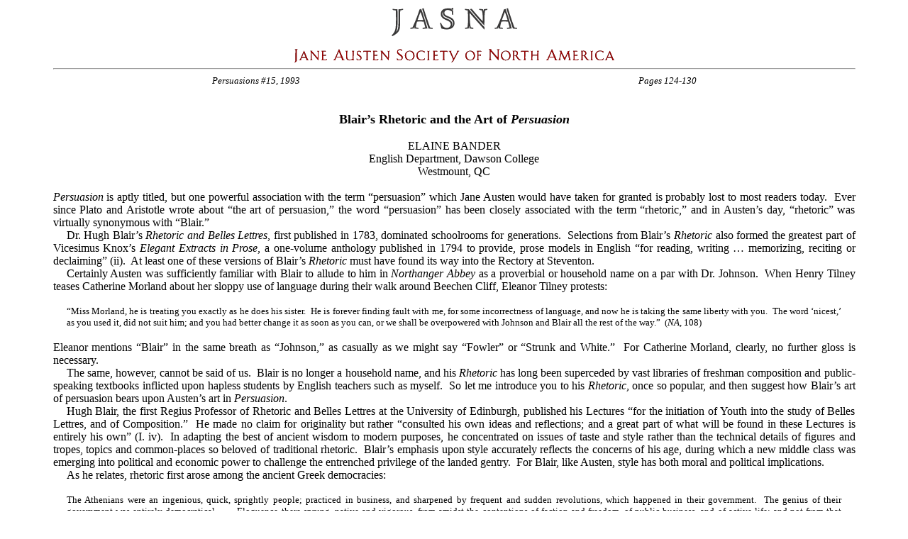

--- FILE ---
content_type: text/html
request_url: https://jasna.org/persuasions/printed/number15/bander.htm?
body_size: 12788
content:
<html xmlns:o="urn:schemas-microsoft-com:office:office"
xmlns:w="urn:schemas-microsoft-com:office:word"
xmlns="http://www.w3.org/TR/REC-html40">

<head>
<meta http-equiv=Content-Type content="text/html; charset=windows-1252">
<title>Elaine Bander</title>
<!--[if gte mso 9]><xml>
 <o:DocumentProperties>
  <o:Author>Elaine Bander</o:Author>
  <o:LastAuthor>Elaine Bander</o:LastAuthor>
  <o:Revision>2</o:Revision>
  <o:TotalTime>98</o:TotalTime>
  <o:LastPrinted>2006-01-19T03:26:00Z</o:LastPrinted>
  <o:Created>2006-02-08T22:46:00Z</o:Created>
  <o:LastSaved>2006-02-08T22:46:00Z</o:LastSaved>
  <o:Pages>7</o:Pages>
  <o:Words>3164</o:Words>
  <o:Characters>18039</o:Characters>
  <o:Company>personnel</o:Company>
  <o:Lines>150</o:Lines>
  <o:Paragraphs>36</o:Paragraphs>
  <o:CharactersWithSpaces>22153</o:CharactersWithSpaces>
  <o:Version>9.6926</o:Version>
 </o:DocumentProperties>
</xml><![endif]--><!--[if gte mso 9]><xml>
 <w:WordDocument>
  <w:HyphenationZone>21</w:HyphenationZone>
 </w:WordDocument>
</xml><![endif]-->
<style>
<!--
 /* Style Definitions */
p.MsoNormal, li.MsoNormal, div.MsoNormal
	{mso-style-parent:"";
	margin:0in;
	margin-bottom:.0001pt;
	mso-pagination:widow-orphan;
	font-size:12.0pt;
	font-family:"Times New Roman";
	mso-fareast-font-family:"Times New Roman";
	mso-ansi-language:FR;
	mso-fareast-language:FR;}
p.MsoBodyText, li.MsoBodyText, div.MsoBodyText
	{margin:0in;
	margin-bottom:.0001pt;
	text-align:justify;
	mso-pagination:widow-orphan;
	font-size:12.0pt;
	font-family:"Times New Roman";
	mso-fareast-font-family:"Times New Roman";
	mso-fareast-language:FR;}
p.MsoBodyTextIndent, li.MsoBodyTextIndent, div.MsoBodyTextIndent
	{margin:0in;
	margin-bottom:.0001pt;
	text-align:justify;
	text-indent:.2in;
	mso-pagination:widow-orphan;
	font-size:12.0pt;
	font-family:"Times New Roman";
	mso-fareast-font-family:"Times New Roman";
	mso-fareast-language:FR;}
p.MsoBlockText, li.MsoBlockText, div.MsoBlockText
	{margin-top:0in;
	margin-right:.2in;
	margin-bottom:0in;
	margin-left:.2in;
	margin-bottom:.0001pt;
	text-align:justify;
	mso-pagination:widow-orphan;
	font-size:10.0pt;
	mso-bidi-font-size:12.0pt;
	font-family:"Times New Roman";
	mso-fareast-font-family:"Times New Roman";
	mso-fareast-language:FR;}
@page Section1
	{size:8.5in 11.0in;
	margin:1.0in 1.25in 1.0in 1.25in;
	mso-header-margin:.5in;
	mso-footer-margin:.5in;
	mso-paper-source:0;}
div.Section1
	{page:Section1;}
-->
</style>
<script type="text/javascript">

  var _gaq = _gaq || [];
  _gaq.push(['_setAccount', 'UA-19760840-1']);
  _gaq.push(['_trackPageview']);

  (function() {
    var ga = document.createElement('script'); ga.type = 'text/javascript'; ga.async = true;
    ga.src = ('https:' == document.location.protocol ? 'https://ssl' : 'http://www') + '.google-analytics.com/ga.js';
    var s = document.getElementsByTagName('script')[0]; s.parentNode.insertBefore(ga, s);
  })();

</script>
</head>

<body lang=EN-US style='tab-interval:35.4pt'>

<div align="center">
  <center>
  <table border="0" width="90%">
    <tr>
      <td width="100%">

<div class=Section1>

<p class=MsoNormal align=center style='text-align:center'><img border="0" src="../../../images/JASNA-logo-2.gif" width="451" height="77"></p>

<hr>
<p class="MsoNormal" align="center" style="text-indent: -.3in; margin-left: .3in"><font face="Times New Roman" size="2"><i>Persuasions
#15, 1993&nbsp;&nbsp;&nbsp;&nbsp;&nbsp;&nbsp;&nbsp;&nbsp;&nbsp;&nbsp;&nbsp;&nbsp;&nbsp;&nbsp;&nbsp;&nbsp;&nbsp;&nbsp;&nbsp;&nbsp;&nbsp;&nbsp;&nbsp;&nbsp;&nbsp;&nbsp;&nbsp;&nbsp;&nbsp;&nbsp;&nbsp;&nbsp;&nbsp;&nbsp;&nbsp;&nbsp;&nbsp;&nbsp;&nbsp;&nbsp;&nbsp;&nbsp;&nbsp;&nbsp;&nbsp;&nbsp;&nbsp;&nbsp;&nbsp;&nbsp;&nbsp;&nbsp;&nbsp;&nbsp;&nbsp;&nbsp;&nbsp;&nbsp;&nbsp;&nbsp;&nbsp;&nbsp;&nbsp;&nbsp;&nbsp;&nbsp;&nbsp;&nbsp;&nbsp;&nbsp;&nbsp;&nbsp;&nbsp;&nbsp;&nbsp;&nbsp;&nbsp;&nbsp;&nbsp;&nbsp;&nbsp;&nbsp;&nbsp;&nbsp;&nbsp;&nbsp;&nbsp;&nbsp;&nbsp;&nbsp;&nbsp;&nbsp;&nbsp;&nbsp;&nbsp;&nbsp;&nbsp;&nbsp;&nbsp;&nbsp;&nbsp;&nbsp;&nbsp;&nbsp;&nbsp;&nbsp;&nbsp;&nbsp;&nbsp;&nbsp;&nbsp;&nbsp;&nbsp;
&nbsp;&nbsp;&nbsp;&nbsp;&nbsp;&nbsp;&nbsp;&nbsp;&nbsp;&nbsp;&nbsp;&nbsp;&nbsp;&nbsp;&nbsp;&nbsp;&nbsp;&nbsp;&nbsp;&nbsp;&nbsp;&nbsp;&nbsp;&nbsp;&nbsp;&nbsp;&nbsp;&nbsp;&nbsp;&nbsp;&nbsp;&nbsp;&nbsp;&nbsp;&nbsp;&nbsp;&nbsp;&nbsp;&nbsp;&nbsp;&nbsp;&nbsp;&nbsp;&nbsp;&nbsp;Pages
124-130</i></font></p>
<p class="MsoNormal" align="center" style="text-align:center">&nbsp;</p>

<p class=MsoNormal align=center style='text-align:center'>&nbsp;</p>

<p class=MsoNormal align=center style='text-align:center'><span
style='mso-ansi-language:EN-US'><font size="4"><b>Blair’s Rhetoric and the Art of
<i>Persuasion</i></b></font><o:p></o:p></span></p>

<p class=MsoNormal align=center style='text-align:center'><span
style='mso-ansi-language:EN-US'><![if !supportEmptyParas]>&nbsp;<![endif]><o:p></o:p></span></p>

<p class=MsoNormal align=center style='text-align:center'><span
style='mso-ansi-language:EN-US'>ELAINE BANDER<o:p></o:p></span></p>

<p class=MsoNormal align=center style='text-align:center'><span
style='mso-ansi-language:EN-US'>English Department, Dawson College<o:p></o:p></span></p>

<p class=MsoNormal align=center style='text-align:center'><span
style='mso-ansi-language:EN-US'>Westmount, QC<o:p></o:p></span></p>

<p class=MsoNormal><span style='mso-ansi-language:EN-US'><![if !supportEmptyParas]>&nbsp;<![endif]><o:p></o:p></span></p>

<p class=MsoNormal style='text-align:justify'><i><span style='mso-ansi-language:
EN-US'>Persuasion</span></i><span style='mso-ansi-language:EN-US'> is aptly
titled, but one powerful association with the term “persuasion” which Jane
Austen would have taken for granted is probably lost to most readers
today.<span style="mso-spacerun: yes">  </span>Ever since Plato and Aristotle
wrote about “the art of persuasion,” the word “persuasion” has been closely
associated with the term “rhetoric,” and in Austen’s day, “rhetoric” was
virtually synonymous with “Blair.”<o:p></o:p></span></p>

<p class=MsoNormal style='text-align:justify;text-indent:.2in'><span
style='mso-ansi-language:EN-US'>Dr. Hugh Blair’s <i>Rhetoric and Belles Lettres</i>,
first published in 1783, dominated schoolrooms for generations.<span
style="mso-spacerun: yes">  </span>Selections from Blair’s <i>Rhetoric </i>also
formed the greatest part of Vicesimus Knox’s <i>Elegant Extracts in Prose</i>,
a one-volume anthology published in 1794 to provide, prose models in English
“for reading, writing … memorizing, reciting or declaiming” (ii).<span
style="mso-spacerun: yes">  </span>At least one of these versions of Blair’s <i>Rhetoric</i>
must have found its way into the Rectory at Steventon.<o:p></o:p></span></p>

<p class=MsoNormal style='text-align:justify;text-indent:.2in'><span
style='mso-ansi-language:EN-US'>Certainly Austen was sufficiently familiar with
Blair to allude to him in <i>Northanger Abbey</i> as a proverbial or household
name on a par with Dr. Johnson.<span style="mso-spacerun: yes">  </span>When
Henry Tilney teases Catherine Morland about her sloppy use of language during
their walk around Beechen Cliff, Eleanor Tilney protests:<o:p></o:p></span></p>

<p class=MsoNormal style='text-align:justify;text-indent:.2in'><span
style='mso-ansi-language:EN-US'><![if !supportEmptyParas]>&nbsp;<![endif]><o:p></o:p></span></p>

<p class=MsoNormal style='margin-top:0in;margin-right:.2in;margin-bottom:0in;
margin-left:.2in;margin-bottom:.0001pt;text-align:justify'><span
style='font-size:10.0pt;mso-bidi-font-size:12.0pt;mso-ansi-language:EN-US'>“Miss
Morland, he is treating you exactly as he does his sister.<span
style="mso-spacerun: yes">  </span>He is forever finding fault with me, for
some incorrectness of language, and now he is taking the same liberty with you.<span
style="mso-spacerun: yes">  </span>The word ‘nicest,’ as you used it, did not
suit him; and you had better change it as soon as you can, or we shall be
overpowered with Johnson and Blair all the rest of the way.”<span
style="mso-spacerun: yes">  </span>(<i>NA</i>, 108)<o:p></o:p></span></p>

<p class=MsoNormal style='text-align:justify;text-indent:.2in'><span
style='mso-ansi-language:EN-US'><![if !supportEmptyParas]>&nbsp;<![endif]><o:p></o:p></span></p>

<p class=MsoBodyText>Eleanor mentions “Blair” in the same breath as “Johnson,”
as casually as we might say “Fowler” or “Strunk and White.”<span
style="mso-spacerun: yes">  </span>For Catherine Morland, clearly, no further
gloss is necessary.</p>

<p class=MsoNormal style='text-align:justify;text-indent:.2in'><span
style='mso-ansi-language:EN-US'>The same, however, cannot be said of us.<span
style="mso-spacerun: yes">  </span>Blair is no longer a household name, and his
<i>Rhetoric</i> has long been superceded by vast libraries of freshman
composition and public-speaking textbooks inflicted upon hapless students by
English teachers such as myself.<span style="mso-spacerun: yes">  </span>So let
me introduce you to his <i>Rhetoric</i>, once so popular, and then suggest how
Blair’s art of persuasion bears upon Austen’s art in <i>Persuasion</i>.<o:p></o:p></span></p>

<p class=MsoBodyTextIndent>Hugh Blair, the first Regius Professor of Rhetoric
and Belles Lettres at the University of Edinburgh, published his Lectures “for
the initiation of Youth into the study of Belles Lettres, and of
Composition.”<span style="mso-spacerun: yes">  </span>He made no claim for
originality but rather “consulted his own ideas and reflections; and a great
part of what will be found in these Lectures is entirely his own” (I. iv).<span
style="mso-spacerun: yes">  </span>In adapting the best of ancient wisdom to
modern purposes, he concentrated on issues of taste and style rather than the
technical details of figures and tropes, topics and common-places so beloved of
traditional rhetoric.<span style="mso-spacerun: yes">  </span>Blair’s emphasis
upon style accurately reflects the concerns of his age, during which a new
middle class was emerging into political and economic power to challenge the
entrenched privilege of the landed gentry.<span style="mso-spacerun: yes"> 
</span>For Blair, like Austen, style has both moral and political implications.</p>

<p class=MsoNormal style='text-align:justify;text-indent:.2in'><span
style='mso-ansi-language:EN-US'>As he relates, rhetoric first arose among the
ancient Greek democracies:<o:p></o:p></span></p>

<p class=MsoNormal style='text-align:justify;text-indent:.2in'><span
style='mso-ansi-language:EN-US'><![if !supportEmptyParas]>&nbsp;<![endif]><o:p></o:p></span></p>

<p class=MsoBlockText>The Athenians were an ingenious, quick, sprightly people;
practiced in business, and sharpened by frequent and sudden revolutions, which
happened in their government.<span style="mso-spacerun: yes">  </span>The
genius of their government was entirely democratical.<span style="mso-spacerun:
yes">  </span>…. Eloquence there sprung, native and vigorous, from amidst the
contentions of faction and freedom, of public business, and of active life; and
not from that retirement and speculation, which we are apt sometimes to fancy
more favourable to Eloquence than they are found to be.<span
style="mso-spacerun: yes">  </span>(II. 11-13)</p>

<p class=MsoNormal style='text-align:justify;text-indent:.2in'><span
style='mso-ansi-language:EN-US'><![if !supportEmptyParas]>&nbsp;<![endif]><o:p></o:p></span></p>

<p class=MsoBodyText>Himself a flower of the Scottish Enlightenment, proud of
his nation’s democratic traditions of education, Blair clearly admires and
identifies with the vigorous, independent, democratic Athenians.</p>

<p class=MsoNormal style='text-align:justify;text-indent:.2in'><i><span
style='mso-ansi-language:EN-US'>Persuasion</span></i><span style='mso-ansi-language:
EN-US'>, too, in opposing the physical and moral exhaustion of the landed
gentry represented by Sir Walter to the social utility and warmth of the
upwardly-mobile naval officers, shares Blair’s democratic preference for a
manly, energetic, unaffected oratory over polite hot-house eloquence.<span
style="mso-spacerun: yes">  </span>Austen’s sailors reveal the same pragmatic
virtues Blair ascribes to the Athenians; these virtues, enjoyed by the Crofts
at Kellynch and the Harvilles in their cozy house at Lyme, are lacking in Miss
Elliot’s drawing rooms in Bath.<sup><a href="#1">1</a></sup><span style="mso-spacerun: yes"> 
</span>Throughout <i>Persuasion</i>, in fact, Austen contrasts formality and
informality, social snobbery and social ease.<span style="mso-spacerun: yes"> 
</span>Sir Walter’s toadying to Lady Dalrymple and Mary’s insisting upon the
observance of her rank at Uppercross are sources of shame for Anne, while the
casual family affection of the senior Musgroves and the good-hearted fellowship
of the sailors cause Anne no small amount of envy.<span style="mso-spacerun:
yes">  </span>Anne’s journey from the moral decay of her father’s regime at
Kellynch Hall to the unsettled life of a sailor’s wife is a movement from the
values of aristocracy to those of meritocracy, from the privileges of birth and
rank to the privileges of courage and energy, from the false elegance of
society to the true eloquence of heroism.<o:p></o:p></span></p>

<p class=MsoNormal style='text-align:justify;text-indent:.2in'><span
style='mso-ansi-language:EN-US'>Rhetoric too has always recognized a hierarchy
of styles: what traditional rhetoric called Ciceronian (or amplified) style and
Attic (or plain) style, Blair calls “the Diffuse and the Concise Styles” (I.
371).<span style="mso-spacerun: yes">  </span>He observes: “Each of these
manners has its own peculiar advantages; and each becomes faulty when carried
to the extreme” (I. 372), but later on he leaves little doubt which he prefers:
“An ostentatious, a feeble, a harsh, or an obscure Style, for instance, are
always faults; and Perspicuity, Strength, Neatness, and Simplicity, are
beauties to be always aimed at” (I. 375).<o:p></o:p></span></p>

<p class=MsoNormal style='text-align:justify;text-indent:.2in'><span
style='mso-ansi-language:EN-US'>Although style is Blair’s chief concern,
traditional rhetoric also included the study of invention (the discovery and
demonstration of the truth to be communicated), division or arrangement (the
most effective distribution of the parts of the speech), and delivery (the oral
presentation of the speech, including memorization).<span style="mso-spacerun:
yes">  </span>In the 16th century, however, the rhetorician Peter Ramus
radically reorganized the study of rhetoric, returning the categories of
invention and arrangement to philosophy, where he felt they properly belonged,
leaving only style and delivery to rhetoric (c.f. Ong).<o:p></o:p></span></p>

<p class=MsoNormal style='text-align:justify;text-indent:.2in'><span
style='mso-ansi-language:EN-US'>Like Ramus, Blair declines to discuss
argumentation, although agreeing that rhetoric embraces both logic and ethics:
“For … when we are employed, after a proper manner, in the study of
composition, we are cultivating reason itself.<span style="mso-spacerun: yes"> 
</span>True rhetoric and sound logic are very nearly allied” (I. 6-7).<span
style="mso-spacerun: yes">  </span>An orator must be virtuous as well as
logical: “In order to be a truly eloquent or persuasive Speaker, nothing is
more necessary than to be a virtuous man” (II. 228).<span style="mso-spacerun:
yes">  </span>Nor is the mere appearance of virtue sufficient to persuade, as
those smooth manipulators Mr. Elliot and Mrs. Clay ultimately discover, for
“from the fountain of real and genuine virtue, are drawn those sentiments which
will ever be most powerful in affecting the hearts of others.<span
style="mso-spacerun: yes">  </span>No kind of Language is so generally
understood, and so powerfully felt, as the native Language of worthy and
virtuous feelings” (II. 231).<o:p></o:p></span></p>

<p class=MsoNormal style='text-align:justify;text-indent:.2in'><span
style='mso-ansi-language:EN-US'>That language of worthy feelings saturates <i>Persuasion</i>.<span
style="mso-spacerun: yes">  </span>The rhetoric of <i>Persuasion</i> conveys
the emotional effects of events upon Anne in ways which recreate her feelings
in readers.<span style="mso-spacerun: yes">  </span>When emotion blurs the
clarity of Anne’s impressions, the narrator, too, withholds details, providing
only blurred impressions, as when Anne first meets Captain Wentworth after
their seven-year separation: “Her eye half-met Captian Wentworth’s; a bow, a
curtsey passed; she heard his voice – he talked to Mary, said all that was
right; said something to the Miss Musgroves …. the room seemed full – full of
persons and voices – but a few minutes ended it” (59).<span
style="mso-spacerun: yes">  </span>We cannot <i>see</i> this scene, but we <i>feel</i>
it intensely, as Anne does.<o:p></o:p></span></p>

<p class=MsoNormal style='text-align:justify;text-indent:.2in'><span
style='mso-ansi-language:EN-US'>Like Blair, Anne Elliot suspects reason without
passion, distrusting Mr. Elliot’s correct opinions because she cannot determine
to what extent he believes his own rhetoric:<o:p></o:p></span></p>

<p class=MsoNormal style='text-align:justify;text-indent:.2in'><span
style='mso-ansi-language:EN-US'><![if !supportEmptyParas]>&nbsp;<![endif]><o:p></o:p></span></p>

<p class=MsoNormal style='margin-top:0in;margin-right:.2in;margin-bottom:0in;
margin-left:.2in;margin-bottom:.0001pt;text-align:justify'><span
style='font-size:10.0pt;mso-bidi-font-size:12.0pt;mso-ansi-language:EN-US'>Though
they had now been acquainted a month, she could not be satisfied that she
really knew his character.<span style="mso-spacerun: yes">  </span>That he was
a sensible man, an agreeable man, – that he talked well, professed good
opinions, seemed to judge properly and as a man of principle, – this was all
clear enough.<span style="mso-spacerun: yes">  </span>He certainly knew what
was right, nor could she fix on any one article of moral duty evidently
transgressed; but yet she would have been afraid to answer for his conduct
….<span style="mso-spacerun: yes">  </span>She felt she could so much more
depend upon the sincerity of those who sometimes looked or said a careless or a
hasty thing, than of those whose presence of mind never varied, whose tongue
never slipped.<span style="mso-spacerun: yes">  </span>(160-61)<sup><a href="#2">2</a></sup><o:p></o:p></span></p>

<p class=MsoNormal style='text-align:justify;text-indent:.2in'><span
style='mso-ansi-language:EN-US'><![if !supportEmptyParas]>&nbsp;<![endif]><o:p></o:p></span></p>

<p class=MsoBodyText>Logic alone may serve to convince, Blair asserts, but only
passion will successfully persuade: “Conviction …. affects the understanding
only; persuasion, the will and practice” (II. 3).<span style="mso-spacerun:
yes">  </span>In the highest form of eloquence, he claims, “we are not only
convinced, but are interested, agitated, and carried along with the Speaker;
our passions are made to rise together with his; we enter into all his
emotions; we love, we detest, we resent, according as he inspires us; and are
prompted to resolve, or to act, with vigour and warmth.”<span
style="mso-spacerun: yes">  </span>This higher eloquence, continues Blair, is
“always the offspring of passion.”<span style="mso-spacerun: yes">  </span>Such
passion, moreover, “is universally found to exalt all the human powers”<span
style="mso-spacerun: yes">  </span>(II. 6).</p>

<p class=MsoNormal style='text-align:justify;text-indent:.2in'><span
style='mso-ansi-language:EN-US'>Now, had Anne but recalled these words of Blair
instead of her favourite poetical descriptions of autumn, she might have felt
less despondent during the walk to Winthrop, for when Captain Wentworth
delivers his homily on the hazelnut, he speaks more with reason than with
passion.<span style="mso-spacerun: yes">  </span>In his sermon on firmness
Wentworth introduces what Blair calls an “Explaining Comparison” or simile (I.
344).<span style="mso-spacerun: yes">  </span>Such comparisons, Blair cautions,
do not represent “the language of strong passion”:<o:p></o:p></span></p>

<p class=MsoNormal style='text-align:justify;text-indent:.2in'><span
style='mso-ansi-language:EN-US'><![if !supportEmptyParas]>&nbsp;<![endif]><o:p></o:p></span></p>

<p class=MsoBlockText>No, they are the language of imagination rather than of
passion; of an imagination sprightly, indeed, and warmed; but undisturbed by
any violent or agitating emotion.<span style="mso-spacerun: yes"> 
</span>Strong passion is too severe to admit this play of Fancy.<span
style="mso-spacerun: yes">  </span>(I. 346)</p>

<p class=MsoNormal style='text-align:justify;text-indent:.2in'><span
style='mso-ansi-language:EN-US'><![if !supportEmptyParas]>&nbsp;<![endif]><o:p></o:p></span></p>

<p class=MsoNormal style='text-align:justify'><span style='mso-ansi-language:
EN-US'>When addressing Louisa, therefore, Wentworth speaks the language of wit,
not the language of love.<span style="mso-spacerun: yes">  </span>To Anne,
however, these are “words of such interest, spoken with such serious warmth! –
she could imagine what Louisa was feeling” (88).<span style="mso-spacerun:
yes">  </span>Anne of course is not the intended audience for Wentworth’s
homily, nor does Wentworth realize that she is listening, for this is one of
several scenes in <i>Persuasion</i> in which a speech or letter intended for
one audience is overheard or read by another (Ruoff 59-60).<span
style="mso-spacerun: yes">  </span>Nevertheless Wentworth’s rhetoric affects
the eavesdropping Anne more than it does Louisa, and significantly, the
metaphorical hazlenut which Wentworth flourishes is less analogous to Louisa
than to Anne, who, blessed with original strength of character, has outlived
(so far) the storms of autumn.<span style="mso-spacerun: yes">  </span>Clearly
Anne’s defects rather than Louisa’s virtues are foremost in his thoughts as he
speaks.<o:p></o:p></span></p>

<p class=MsoNormal style='text-align:justify;text-indent:.2in'><span
style='mso-ansi-language:EN-US'>Anne is in Louisa’s thoughts as well, for when
Louisa speaks again, she shifts the subject explicitly to Anne:<o:p></o:p></span></p>

<p class=MsoNormal style='text-align:justify;text-indent:.2in'><span
style='mso-ansi-language:EN-US'><![if !supportEmptyParas]>&nbsp;<![endif]><o:p></o:p></span></p>

<p class=MsoBlockText>“Mary is good-natured enough in many respects,” said she;
“but she does sometimes provoke me excessively, by her nonsense and her pride;
the Elliot pride.<span style="mso-spacerun: yes">  </span>She has a great deal
too much of the Elliot pride.<span style="mso-spacerun: yes">  </span>– We do
so wish Charles had married Anne instead.”<span style="mso-spacerun: yes"> 
</span>(88)</p>

<p class=MsoNormal style='text-align:justify;text-indent:.2in'><span
style='mso-ansi-language:EN-US'><![if !supportEmptyParas]>&nbsp;<![endif]><o:p></o:p></span></p>

<p class=MsoBodyText>Wentworth’s tone immediately shifts in response.<span
style="mso-spacerun: yes">  </span>After a pause he abruptly questions Louisa
about the date of this rejected proposal: “Do you mean that she refused him?”
he asks.<span style="mso-spacerun: yes">  </span>“When did that happen?
(89).<span style="mso-spacerun: yes">  </span>All traces of rhetorical
amplification are stripped from his speech.<span style="mso-spacerun: yes"> 
</span>Anne, still eavesdroping, understands:</p>

<p class=MsoNormal style='text-align:justify;text-indent:.2in'><span
style='mso-ansi-language:EN-US'><![if !supportEmptyParas]>&nbsp;<![endif]><o:p></o:p></span></p>

<p class=MsoBlockText>She saw how her own character was considered by Captain
Wentworth; and there had been just that degree of feeling and curiosity about
her in his manner, which must give her extreme agitation.<span
style="mso-spacerun: yes">  </span>(89)</p>

<p class=MsoNormal style='text-align:justify;text-indent:.2in'><span
style='mso-ansi-language:EN-US'><![if !supportEmptyParas]>&nbsp;<![endif]><o:p></o:p></span></p>

<p class=MsoNormal style='text-align:justify'><span style='mso-ansi-language:
EN-US'>When he speaks about Anne, Wentworth reveals just that degree of feeling
to his secret listener to suggest that on this subject, at least, he speaks
with passion.<o:p></o:p></span></p>

<p class=MsoNormal style='text-align:justify;text-indent:.2in'><span
style='mso-ansi-language:EN-US'>Eventually their shared secret produces shared
eloquence in the final chapters of <i>Persuasion</i>, for only when driven by
his passion for Anne does Wentworth become truly eloquent, and then only in
response to Anne’s own eloquence.<span style="mso-spacerun: yes">  </span>In
Chapter 4 we were told: “How eloquent <i>could</i> Anne Elliot have been, – how
eloquent, at least, were her <i>wishes</i> on the side of early warm attachment
… (my emphasis; 30).<span style="mso-spacerun: yes">  </span>By the end of the
novel, that potential eloquence is realized.<span style="mso-spacerun: yes"> 
</span>Austen’s rewritten conclusion to <i>Persuasion</i> emphasizes the
importance of Anne’s active, heroic eloquence in winning back her lost love.<o:p></o:p></span></p>

<p class=MsoNormal style='text-align:justify;text-indent:.2in'><span
style='mso-ansi-language:EN-US'>In the cancelled “Chapter X” with which Jane
Austen originally concluded her novel, the final éclaircissement between Anne
and Captain Wentworth occurs in the Crofts’s lodgings rather than in the
Musgrove’s crowded sitting-room at the White Hart Inn.<span
style="mso-spacerun: yes">  </span>In the original ending Anne once again
overhears snatches of Captain Wentworth’s conversation, this time with his
brother-in-law Admiral Croft, who commissions Wentworth to convey his offer to
vacate Kellynch Hall in the event of Anne’s marriage to her cousin.<span
style="mso-spacerun: yes">  </span>During the ensuing stiff, awkward dialogue,
Anne denies the engagement, whereupon the estranged lovers enjoy “a silent but
a very powerful dialogue; on his side supplication, on hers acceptance” (258).<span
style="mso-spacerun: yes">  </span>In this earlier conclusion Anne responds but
does not initiate, and the hitherto non-verbal nature of their courtship is
reinforced.<o:p></o:p></span></p>

<p class=MsoNormal style='text-align:justify;text-indent:.2in'><span
style='mso-ansi-language:EN-US'>Not only does this climax prove remarkably
flat, however, but worse, it turns on the hoary plot device of a heroine
compromised by false appearances and unable to get her message through to the
right man.<span style="mso-spacerun: yes">  </span>This device served Fanny
Burney but creaks badly in Austen’s novel.<span style="mso-spacerun: yes"> 
</span>Anne herself pooh-poohs this old convention by which lovers are kept
apart for five volumes when, in the revised Chapter X, she reassures herself
that she and Wentworth are <i>not</i> characters in a Burney plot:<span
style="mso-spacerun: yes">  </span>“ ‘Surely, if there be constant attachment
on each side, our hearts must understand each other ere long.<span
style="mso-spacerun: yes">  </span>We are not boy and girl, to be captiously
irritable, misled by every moment’s inadvertence, and wantonly playing with our
own happiness’ ” (221, Bander 53).<o:p></o:p></span></p>

<p class=MsoNormal style='text-align:justify;text-indent:.2in'><span
style='mso-ansi-language:EN-US'>The revised conclusion compels Anne to woo
Captain Wentworth through the art of persuasion, for as many critics have
pointed out, their roles are now reversed: Wentworth now is the eavesdropper,
Anne the eloquent speaker, employing the formal diction of argumentation
(Marshall 44).<o:p></o:p></span></p>

<p class=MsoNormal style='text-align:justify;text-indent:.2in'><span
style='mso-ansi-language:EN-US'>To bolster his case, Captain Harville invokes
the voluminous tradition of antifeminism:<o:p></o:p></span></p>

<p class=MsoNormal style='text-align:justify;text-indent:.2in'><span
style='mso-ansi-language:EN-US'><![if !supportEmptyParas]>&nbsp;<![endif]><o:p></o:p></span></p>

<p class=MsoBlockText>“But let me observe that all histories are against you,
all stories, prose and verse.<span style="mso-spacerun: yes">  </span>If I had
such a memory as Benwick, I could bring you fifty quotations in a moment on my
side of the argument, and I do not think I ever opened a book in my life which
had not something to say upon woman’s inconstancy.<span style="mso-spacerun:
yes">  </span>Songs and proverbs, all talk of woman’s fickleness.”<span
style="mso-spacerun: yes">  </span>(234)</p>

<p class=MsoNormal style='text-align:justify;text-indent:.2in'><span
style='mso-ansi-language:EN-US'><![if !supportEmptyParas]>&nbsp;<![endif]><o:p></o:p></span></p>

<p class=MsoNormal style='text-align:justify'><span style='mso-ansi-language:
EN-US'>As a debater Captain Harville thus falls back upon ready-made arguments
in books.<span style="mso-spacerun: yes">  </span>Now, although Blair, like
Ramus, declines to say much about “invention,” he does speak to the ancient
rhetorical practice of consulting inventories of ready-made arguments called <i>topoi</i>
– that is, topics, or common-places – by the Greeks:<o:p></o:p></span></p>

<p class=MsoNormal style='text-align:justify;text-indent:.2in'><span
style='mso-ansi-language:EN-US'><![if !supportEmptyParas]>&nbsp;<![endif]><o:p></o:p></span></p>

<p class=MsoBlockText>These Topics or Loci, were no other than general ideas
applicable to a great many different subjects, which the Orator was directed to
consult, in order to find out material for his Speech ….<span
style="mso-spacerun: yes">  </span>At the same time, it is evident, that though
the study of common places might produce very showy academical declamations, it
could never produce useful discourses on real business ….<span
style="mso-spacerun: yes">  </span>What is truly solid and persuasive, must be
drawn … from a thorough knowledge of the subject, and profound meditation on
it.<span style="mso-spacerun: yes">  </span>(II. 180-82)</p>

<p class=MsoNormal style='text-align:justify;text-indent:.2in'><span
style='mso-ansi-language:EN-US'><![if !supportEmptyParas]>&nbsp;<![endif]><o:p></o:p></span></p>

<p class=MsoNormal style='text-align:justify;text-indent:.2in'><span
style='mso-ansi-language:EN-US'>Anne possesses a thorough knowledge of
enduring, hopeless love and has meditated profoundly upon this subject.<span
style="mso-spacerun: yes">  </span>Her eloquence, fuelled by passion,
rhetorically outweighs the kindly Captain Harville’s commonplaces, the more so
since their debate was prompted by the example of Captain Benwick’s rapid
recovery from a broken heart.<span style="mso-spacerun: yes">  </span>Like that
much earlier resident of Bath, Chaucer’s Alisoun, Anne perfers the authority of
her own experience to the authority of books written by men (c.f. Harris 273
ff; also Gilbert and Guber 11).<o:p></o:p></span></p>

<p class=MsoNormal style='text-align:justify;text-indent:.2in'><span
style='mso-ansi-language:EN-US'>The Wife of Bath is not, however, the only
medieval echo in this passage.<sup><a href="#3">3</a><span style="mso-spacerun: yes"> 
</span></sup>The
debate between Anne and Captain Harville suggests the rhetorical tradition of
the medieval disputation.<span style="mso-spacerun: yes">  </span>Blair himself
believed that classical eloquence died with the Roman Republic, and although he
acknowledged “a new species of Eloquence” which resulted from the rise of
Christianity, he lamented that “none of the [Church] Fathers afford any just
models of Eloquence” (II. 36).<span style="mso-spacerun: yes">  </span>As for
the ages of Aquinas and Abelard and the great flowering of rhetoric in the
medieval universities, Blair asserted “there is nothing … that occurs to me,
deserving particular attention in the middle age …”<span style="mso-spacerun:
yes">  </span>(II. 37).<o:p></o:p></span></p>

<p class=MsoNormal style='text-align:justify;text-indent:.2in'><span
style='mso-ansi-language:EN-US'>We need not share his eighteenth-century bias
against the middle ages.<span style="mso-spacerun: yes">  </span>In the still
largely oral, book-poor culture of the medieval university, rhetoric
flourished; there apprentice scholars held debates, or oral disputations, in
which they presented arguments for and against (<i>sic et non</i>) a given
proposition before a judge or <i>magister</i>  (Ong 60-61, 154), just as Anne
and Harville debate before the listening Captain Wentworth, who becomes, in
effect, the <i>magister</i> of this disputation on woman’s constancy.<o:p></o:p></span></p>

<p class=MsoBodyTextIndent>Earlier Captain Wentworth had exchanged a
significant look with Anne as they both heard Mrs. Musgrove and Mrs. Croft
discussing the evils of long engagements (231).<span style="mso-spacerun:
yes">  </span>Now, with every indication that Captain Wentworth is once again
listening, Anne responds “eagerly” to Captain Harville’s arguments:</p>

<p class=MsoNormal style='text-align:justify;text-indent:.2in'><span
style='mso-ansi-language:EN-US'><![if !supportEmptyParas]>&nbsp;<![endif]><o:p></o:p></span></p>

<p class=MsoNormal style='margin-top:0in;margin-right:.2in;margin-bottom:0in;
margin-left:.2in;margin-bottom:.0001pt;text-align:justify'><span
style='font-size:10.0pt;mso-bidi-font-size:12.0pt;mso-ansi-language:EN-US'>“I
hope I do justice to all that is felt by you, and by those who resemble you
….<span style="mso-spacerun: yes">  </span>All the privilege I claim for my own
sex (it is not a very enviable one, you need not covet it) is that of loving
longest, when existence or when hope is gone.”<o:p></o:p></span></p>

<p class=MsoNormal style='margin-top:0in;margin-right:.2in;margin-bottom:0in;
margin-left:.2in;margin-bottom:.0001pt;text-align:justify'><span
style='font-size:10.0pt;mso-bidi-font-size:12.0pt;mso-ansi-language:EN-US'><![if !supportEmptyParas]>&nbsp;<![endif]><o:p></o:p></span></p>

<p class=MsoNormal style='margin-top:0in;margin-right:.2in;margin-bottom:0in;
margin-left:.2in;margin-bottom:.0001pt;text-align:justify'><span
style='font-size:10.0pt;mso-bidi-font-size:12.0pt;mso-ansi-language:EN-US'>She
could not immediately have uttered another sentence; her heart was too full,
her breath too oppressed.<span style="mso-spacerun: yes">  </span>(235)</span><span
style='mso-ansi-language:EN-US'><o:p></o:p></span></p>

<p class=MsoNormal style='text-align:justify;text-indent:.2in'><span
style='mso-ansi-language:EN-US'><![if !supportEmptyParas]>&nbsp;<![endif]><o:p></o:p></span></p>

<p class=MsoBodyText>Except for Blair’s gender-bias, the following account of a
passionate man’s<span style="mso-spacerun: yes">  </span>eloquence could
describe Anne’s heroic persuasion of Captain Wentworth:</p>

<p class=MsoNormal style='text-align:justify;text-indent:.2in'><span
style='mso-ansi-language:EN-US'><![if !supportEmptyParas]>&nbsp;<![endif]><o:p></o:p></span></p>

<p class=MsoBlockText>A man, actuated by a strong passion, becomes much greater
than he is at other times.<span style="mso-spacerun: yes">  </span>He is
conscious of more strength and force; he utters greater sentiments, conceives
higher designs, and executes them with a boldness and a felicity, of which, on
other occasions, he could not think himself capable.<span style="mso-spacerun:
yes">  </span>But chiefly, with respect to persuasion, is the power of passion
felt.<span style="mso-spacerun: yes">  </span>Almost every man, in passion, is
eloquent.<span style="mso-spacerun: yes">  </span>(II. 6-7)</p>

<p class=MsoNormal style='text-align:justify;text-indent:.2in'><span
style='mso-ansi-language:EN-US'><![if !supportEmptyParas]>&nbsp;<![endif]><o:p></o:p></span></p>

<p class=MsoBodyText>Captain Wentworth’s hastily scrawled response to Anne also
displays the eloquence of a man in passion: “I can listen no longer in
silence.<span style="mso-spacerun: yes">  </span>I must speak to you by such
means as are within my reach.<span style="mso-spacerun: yes">  </span>You
pierce my soul ….<span style="mso-spacerun: yes">  </span>Dare not say that man
forgets sooner than woman, that his love has an earlier death.<span
style="mso-spacerun: yes">  </span>I have loved none but you ….”<span
style="mso-spacerun: yes">  </span>(237).</p>

<p class=MsoNormal style='text-align:justify;text-indent:.2in'><span
style='mso-ansi-language:EN-US'>Anne has passed the supreme test of an orator:
she has persuaded her judge, her <i>magister</i>,<span style="mso-spacerun:
yes">  </span>Captain Wentworth, to act.<span style="mso-spacerun: yes"> 
</span>Her eloquence elicits Wentworth’s declaration of love.<span
style="mso-spacerun: yes">  </span>She has won her debate.<o:p></o:p></span></p>

<p class=MsoNormal style='text-align:justify;text-indent:.2in'><span
style='mso-ansi-language:EN-US'><![if !supportEmptyParas]>&nbsp;<![endif]><o:p></o:p></span></p>

<p class=MsoNormal style='text-align:justify;text-indent:.2in'><span
style='mso-ansi-language:EN-US'><![if !supportEmptyParas]>&nbsp;<![endif]><o:p></o:p></span></p>

<p class=MsoNormal align=center style='text-align:center'><span
style='mso-ansi-language:EN-US'>NOTES<o:p></o:p></span></p>

<p class=MsoNormal style='text-align:justify'><span style='mso-ansi-language:
EN-US'><![if !supportEmptyParas]>&nbsp;<![endif]><o:p></o:p></span></p>

<p class=MsoNormal style='margin-left:.15in;text-align:justify;text-indent:
-.15in'><sup><span style='mso-ansi-language:EN-US'><a name="1">1</a></span></sup><span
style='mso-ansi-language:EN-US'> But c.f. Mary Wollstonecraft in <i>A
Vindication of the Rights of Women</i>, ed. Charles W. Hagelman (New York:
Norton, 1967) 45-46: after lamenting the deleterious effect of garrisoned
soldiers upon the morals of a country town, she adds: “Sailors, the naval
gentlemen, come under the same description, only their vices assume a different
and a grosser cast” (45-46).<span style="mso-spacerun: yes">  </span>And let us
not forget Admiral Crawford with his <i>Rears</i> and <i>Vices</i>!<o:p></o:p></span></p>

<p class=MsoNormal style='margin-left:.15in;text-align:justify;text-indent:
-.15in'><span style='mso-ansi-language:EN-US'><![if !supportEmptyParas]>&nbsp;<![endif]><o:p></o:p></span></p>

<p class=MsoNormal style='margin-left:.15in;text-align:justify;text-indent:
-.15in'><sup><span style='mso-ansi-language:EN-US'><a name="2">2</a></span></sup><span
style='mso-ansi-language:EN-US'> We might also compare Emma, who comes to love
everything that is open, with the circumspect Jane; or compare careful Mr.
Elliot to the Crawfords, who do allow their tongues to slip so significantly.<o:p></o:p></span></p>

<p class=MsoNormal style='margin-left:.15in;text-align:justify;text-indent:
-.15in'><span style='mso-ansi-language:EN-US'><![if !supportEmptyParas]>&nbsp;<![endif]><o:p></o:p></span></p>

<p class=MsoNormal style='margin-left:.15in;text-align:justify;text-indent:
-.15in'><sup><span style='mso-ansi-language:EN-US'><a name="3">3</a></span></sup><span
style='mso-ansi-language:EN-US'> Harris also suggests, among others, the
Loathly Lady (275 ff), but I think Anne bears more likeness to Patient
Griselda.<o:p></o:p></span></p>

<p class=MsoNormal style='text-align:justify'><span style='mso-ansi-language:
EN-US'><![if !supportEmptyParas]>&nbsp;<![endif]><o:p></o:p></span></p>

<p class=MsoNormal style='text-align:justify'><span style='mso-ansi-language:
EN-US'><![if !supportEmptyParas]>&nbsp;<![endif]><o:p></o:p></span></p>

<p class=MsoNormal align=center style='text-align:center'><span
style='mso-ansi-language:EN-US'>WORKS CITED<o:p></o:p></span></p>

<p class=MsoNormal style='text-align:justify'><span style='mso-ansi-language:
EN-US'><![if !supportEmptyParas]>&nbsp;<![endif]><o:p></o:p></span></p>

<p class=MsoNormal style='margin-left:.2in;text-align:justify;text-indent:-.2in'><span
style='mso-ansi-language:EN-US'>All references to Jane Austen’s works are to <i>The
Novels of Jane Austen</i>.<span style="mso-spacerun: yes">  </span>Ed. R. W.
Chapman, 3<sup>rd</sup> ed. London: Oxford University Press, 1933-34.<o:p></o:p></span></p>

<p class=MsoNormal style='margin-left:.2in;text-align:justify;text-indent:-.2in'><span
lang=FR><![if !supportEmptyParas]>&nbsp;<![endif]><o:p></o:p></span></p>

<p class=MsoNormal style='margin-left:.2in;text-align:justify;text-indent:-.2in'><span
style='mso-ansi-language:EN-US'>Bander, Elaine.<span style="mso-spacerun:
yes">  </span>“Jane Austen and the Uses of Silence,”<span style="mso-spacerun:
yes">  </span><i>Literature and Ethics: Essays Presented to A. E. Malloch</i>.<span
style="mso-spacerun: yes">  </span>Ed. Gary Wihl and David Williams.<span
style="mso-spacerun: yes">  </span>Kingston and Montreal: McGill-Queens
University Press, 1988: 46-61.<o:p></o:p></span></p>

<p class=MsoNormal style='margin-left:.2in;text-align:justify;text-indent:-.2in'><span
style='mso-ansi-language:EN-US'><![if !supportEmptyParas]>&nbsp;<![endif]><o:p></o:p></span></p>

<p class=MsoNormal style='margin-left:.2in;text-align:justify;text-indent:-.2in'><span
style='mso-ansi-language:EN-US'>Blair, Hugh.<span style="mso-spacerun: yes"> 
</span><i>Lectures on Rhetoric and Belles Lettres</i>.<span
style="mso-spacerun: yes">  </span>Ed. Harold F. Harding.<span
style="mso-spacerun: yes">  </span>Foreword David Potter. <span
style="mso-spacerun: yes"> </span>2 vols.<span style="mso-spacerun: yes"> 
</span>Carbondale: Southern Illinois University Press, 1965.<o:p></o:p></span></p>

<p class=MsoNormal style='margin-left:.2in;text-align:justify;text-indent:-.2in'><span
style='mso-ansi-language:EN-US'><![if !supportEmptyParas]>&nbsp;<![endif]><o:p></o:p></span></p>

<p class=MsoNormal style='margin-left:.2in;text-align:justify;text-indent:-.2in'><span
style='mso-ansi-language:EN-US'>Collins, K. K.<span style="mso-spacerun: yes"> 
</span>“Prejudice, Persuasion, and the Puzzle of Mrs. Smith.”<span
style="mso-spacerun: yes">  </span><i>Persuasions</i>, 6 (1984): 40-43.<o:p></o:p></span></p>

<p class=MsoNormal style='margin-left:.2in;text-align:justify;text-indent:-.2in'><span
style='mso-ansi-language:EN-US'><![if !supportEmptyParas]>&nbsp;<![endif]><o:p></o:p></span></p>

<p class=MsoNormal style='margin-left:.2in;text-align:justify;text-indent:-.2in'><span
style='mso-ansi-language:EN-US'>Gilbert, Sandra M. and Susan Gubar.<span
style="mso-spacerun: yes">  </span><i>The Madwoman in the Attic: The Woman
Writer and the Nineteenth-Century Literary Imagination</i>.<span
style="mso-spacerun: yes">  </span>New Haven: Yale, 1979.<o:p></o:p></span></p>

<p class=MsoNormal style='margin-left:.2in;text-align:justify;text-indent:-.2in'><span
style='mso-ansi-language:EN-US'><![if !supportEmptyParas]>&nbsp;<![endif]><o:p></o:p></span></p>

<p class=MsoBodyText style='margin-left:.2in;text-indent:-.2in'>Harris,
Jocelyn.<span style="mso-spacerun: yes">  </span>“Anne Elliot, the Wife of
Bath, and Other Friends.”<span style="mso-spacerun: yes">  </span><i>Jane
Austen: New Perspectives: Women &amp; Literature, Vol. 3: New Series</i>.<span
style="mso-spacerun: yes">  </span>Ed. Janet Todd.<span style="mso-spacerun:
yes">  </span>New York: Holmes, 1983: 272-94.</p>

<p class=MsoNormal style='margin-left:.2in;text-align:justify;text-indent:-.2in'><span
style='mso-ansi-language:EN-US'><![if !supportEmptyParas]>&nbsp;<![endif]><o:p></o:p></span></p>

<p class=MsoNormal style='margin-left:.2in;text-align:justify;text-indent:-.2in'><span
style='mso-ansi-language:EN-US'>Knox, Vicesimus.<span style="mso-spacerun:
yes">  </span><i>Elegant Extracts in Prose</i>.<span style="mso-spacerun:
yes">  </span>London, 1794.<o:p></o:p></span></p>

<p class=MsoNormal style='margin-left:.2in;text-align:justify;text-indent:-.2in'><span
style='mso-ansi-language:EN-US'><![if !supportEmptyParas]>&nbsp;<![endif]><o:p></o:p></span></p>

<p class=MsoNormal style='margin-left:.2in;text-align:justify;text-indent:-.2in'><span
style='mso-ansi-language:EN-US'>Marshall, P. Scott.<span style="mso-spacerun:
yes">  </span>“Techniques of Persuasion in <i>Persuasion</i> – A Lawyer’s
Viewpoint.”<span style="mso-spacerun: yes">  </span><i>Persuasions</i>, 6
(1984): 44-47.<o:p></o:p></span></p>

<p class=MsoNormal style='margin-left:.2in;text-align:justify;text-indent:-.2in'><span
style='mso-ansi-language:EN-US'><![if !supportEmptyParas]>&nbsp;<![endif]><o:p></o:p></span></p>

<p class=MsoBodyText style='margin-left:.2in;text-indent:-.2in'>Ong, Walter J.,
S. J. <i>Ramus: Method, and the Decay of Dialogue: From the Art of Discourse to
the Art of Reason</i>.<span style="mso-spacerun: yes">  </span>Cambridge:
Cambridge University Press, 1958.</p>

<p class=MsoNormal style='margin-left:.2in;text-align:justify;text-indent:-.2in'><span
style='mso-ansi-language:EN-US'><![if !supportEmptyParas]>&nbsp;<![endif]><o:p></o:p></span></p>

<p class=MsoNormal style='margin-left:.2in;text-align:justify;text-indent:-.2in'><span
style='mso-ansi-language:EN-US'>Rackin, Donald.<span style="mso-spacerun:
yes">  </span>“Jane Austen’s Anatomy of Persuasion.”<span style="mso-spacerun:
yes">  </span><i>The English Novel in the Nineteenth Century</i>.<span
style="mso-spacerun: yes">  </span>Ed. George Goodin.<span style="mso-spacerun:
yes">  </span>Urbana: University of Illinois Press, 1972: 52.<o:p></o:p></span></p>

<p class=MsoNormal style='margin-left:.2in;text-align:justify;text-indent:-.2in'><span
style='mso-ansi-language:EN-US'><![if !supportEmptyParas]>&nbsp;<![endif]><o:p></o:p></span></p>

<p class=MsoNormal style='margin-left:.2in;text-align:justify;text-indent:-.2in'><span
style='mso-ansi-language:EN-US'>Ruoff, Gene W.<span style="mso-spacerun: yes"> 
</span>“The Triumph of <i>Persuasion</i>: Jane Austen and the Creation of
Woman.”<span style="mso-spacerun: yes">  </span><i>Persuasions</i>, 6 (1984):
54-61.</span></p>

<span style="font-size:10.0pt;mso-bidi-font-size:12.0pt;mso-ansi-language:EN-US">
<p><a href="index.html"><font face="Times New Roman">Back to <em>Persuasions&nbsp;
</em>#15 Table of Contents</font></a></p>
<p><font face="Times New Roman"><img src="../../../images/smallja.gif" align="middle" width="32" height="58"><a href="../../../index.html">Return
to Home Page</a></font></p>
</span>

</div>

      </td>
    </tr>
  </table>
  </center>
</div>

</body>

</html>
